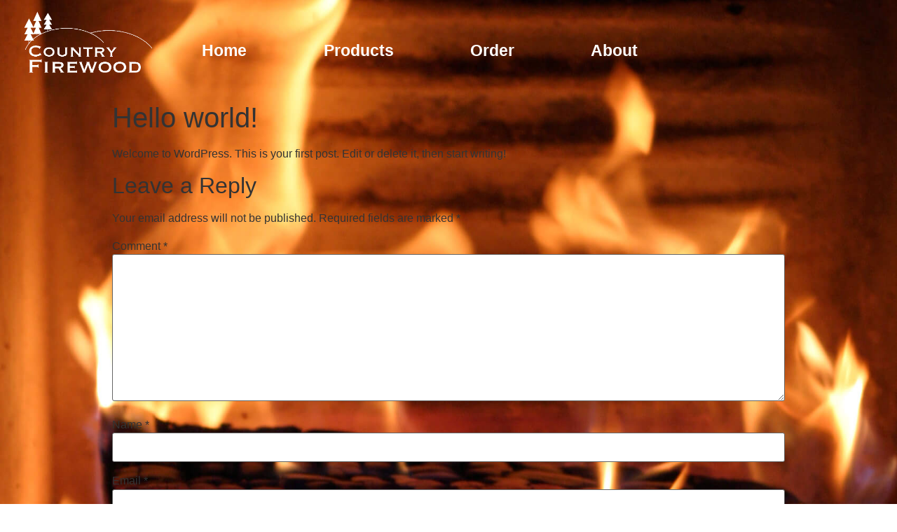

--- FILE ---
content_type: text/css
request_url: https://countryfirewood.co.nz/wp-content/uploads/elementor/css/post-325.css?ver=1768863075
body_size: 896
content:
.elementor-325 .elementor-element.elementor-element-1b39abf8 > .elementor-container > .elementor-column > .elementor-widget-wrap{align-content:center;align-items:center;}.elementor-325 .elementor-element.elementor-element-1b39abf8:not(.elementor-motion-effects-element-type-background), .elementor-325 .elementor-element.elementor-element-1b39abf8 > .elementor-motion-effects-container > .elementor-motion-effects-layer{background-color:#02010100;}.elementor-325 .elementor-element.elementor-element-1b39abf8 > .elementor-container{max-width:989px;}.elementor-325 .elementor-element.elementor-element-1b39abf8 > .elementor-background-overlay{opacity:0.46;transition:background 0.3s, border-radius 0.3s, opacity 0.3s;}.elementor-325 .elementor-element.elementor-element-1b39abf8{transition:background 0.3s, border 0.3s, border-radius 0.3s, box-shadow 0.3s;margin-top:-8px;margin-bottom:-35px;padding:0px 0px 0px 0px;}.elementor-bc-flex-widget .elementor-325 .elementor-element.elementor-element-510cc89c.elementor-column .elementor-widget-wrap{align-items:center;}.elementor-325 .elementor-element.elementor-element-510cc89c.elementor-column.elementor-element[data-element_type="column"] > .elementor-widget-wrap.elementor-element-populated{align-content:center;align-items:center;}.elementor-325 .elementor-element.elementor-element-510cc89c.elementor-column > .elementor-widget-wrap{justify-content:center;}.elementor-325 .elementor-element.elementor-element-510cc89c > .elementor-widget-wrap > .elementor-widget:not(.elementor-widget__width-auto):not(.elementor-widget__width-initial):not(:last-child):not(.elementor-absolute){margin-block-end:0px;}.elementor-325 .elementor-element.elementor-element-510cc89c > .elementor-element-populated{padding:0px 15px 0px 15px;}.elementor-widget-image .widget-image-caption{color:var( --e-global-color-text );font-family:var( --e-global-typography-text-font-family ), Sans-serif;font-weight:var( --e-global-typography-text-font-weight );}.elementor-325 .elementor-element.elementor-element-22e09ec9 > .elementor-widget-container{margin:0px 0px 4px 0px;padding:16px 16px 16px 16px;}.elementor-325 .elementor-element.elementor-element-22e09ec9{text-align:start;}.elementor-325 .elementor-element.elementor-element-22e09ec9 img{opacity:1;}.elementor-325 .elementor-element.elementor-element-592a294{--spacer-size:5px;}.elementor-325 .elementor-element.elementor-element-4b00baf2 > .elementor-widget-wrap > .elementor-widget:not(.elementor-widget__width-auto):not(.elementor-widget__width-initial):not(:last-child):not(.elementor-absolute){margin-block-end:0px;}.elementor-325 .elementor-element.elementor-element-4b00baf2 > .elementor-element-populated{padding:0px 15px 0px 15px;}.elementor-325 .elementor-element.elementor-element-4647887d .elementskit-menu-hamburger{background-color:var( --e-global-color-primary );float:left;width:45px;}.elementor-325 .elementor-element.elementor-element-4647887d .elementskit-menu-close{background-color:var( --e-global-color-primary );color:var( --e-global-color-secondary );}.elementor-325 .elementor-element.elementor-element-4647887d{z-index:12;}.elementor-325 .elementor-element.elementor-element-4647887d .elementskit-menu-container{height:68px;max-width:662px;border-radius:0px 0px 0px 0px;}.elementor-325 .elementor-element.elementor-element-4647887d .elementskit-nav-identity-panel{padding:0px 0px 0px 0px;}.elementor-325 .elementor-element.elementor-element-4647887d .elementskit-navbar-nav > li > a{font-family:var( --e-global-typography-24166cc-font-family ), Sans-serif;font-size:var( --e-global-typography-24166cc-font-size );font-weight:var( --e-global-typography-24166cc-font-weight );line-height:var( --e-global-typography-24166cc-line-height );letter-spacing:var( --e-global-typography-24166cc-letter-spacing );word-spacing:var( --e-global-typography-24166cc-word-spacing );color:var( --e-global-color-primary );padding:0px 20px 0px 20px;}.elementor-325 .elementor-element.elementor-element-4647887d .elementskit-navbar-nav > li > a:hover{color:var( --e-global-color-primary );}.elementor-325 .elementor-element.elementor-element-4647887d .elementskit-navbar-nav > li > a:focus{color:var( --e-global-color-primary );}.elementor-325 .elementor-element.elementor-element-4647887d .elementskit-navbar-nav > li > a:active{color:var( --e-global-color-primary );}.elementor-325 .elementor-element.elementor-element-4647887d .elementskit-navbar-nav > li:hover > a{color:var( --e-global-color-primary );}.elementor-325 .elementor-element.elementor-element-4647887d .elementskit-navbar-nav > li:hover > a .elementskit-submenu-indicator{color:var( --e-global-color-primary );}.elementor-325 .elementor-element.elementor-element-4647887d .elementskit-navbar-nav > li > a:hover .elementskit-submenu-indicator{color:var( --e-global-color-primary );}.elementor-325 .elementor-element.elementor-element-4647887d .elementskit-navbar-nav > li > a:focus .elementskit-submenu-indicator{color:var( --e-global-color-primary );}.elementor-325 .elementor-element.elementor-element-4647887d .elementskit-navbar-nav > li > a:active .elementskit-submenu-indicator{color:var( --e-global-color-primary );}.elementor-325 .elementor-element.elementor-element-4647887d .elementskit-navbar-nav > li.current-menu-item > a{color:var( --e-global-color-primary );}.elementor-325 .elementor-element.elementor-element-4647887d .elementskit-navbar-nav > li.current-menu-ancestor > a{color:var( --e-global-color-primary );}.elementor-325 .elementor-element.elementor-element-4647887d .elementskit-navbar-nav > li.current-menu-ancestor > a .elementskit-submenu-indicator{color:var( --e-global-color-primary );}.elementor-325 .elementor-element.elementor-element-4647887d .elementskit-navbar-nav > li > a .elementskit-submenu-indicator{color:#101010;fill:#101010;}.elementor-325 .elementor-element.elementor-element-4647887d .elementskit-navbar-nav > li > a .ekit-submenu-indicator-icon{color:#101010;fill:#101010;}.elementor-325 .elementor-element.elementor-element-4647887d .elementskit-navbar-nav .elementskit-submenu-panel > li > a{padding:15px 15px 15px 15px;color:#273171;}.elementor-325 .elementor-element.elementor-element-4647887d .elementskit-navbar-nav .elementskit-submenu-panel > li > a:hover{color:#172147;}.elementor-325 .elementor-element.elementor-element-4647887d .elementskit-navbar-nav .elementskit-submenu-panel > li > a:focus{color:#172147;}.elementor-325 .elementor-element.elementor-element-4647887d .elementskit-navbar-nav .elementskit-submenu-panel > li > a:active{color:#172147;}.elementor-325 .elementor-element.elementor-element-4647887d .elementskit-navbar-nav .elementskit-submenu-panel > li:hover > a{color:#172147;}.elementor-325 .elementor-element.elementor-element-4647887d .elementskit-navbar-nav .elementskit-submenu-panel > li.current-menu-item > a{color:#707070 !important;}.elementor-325 .elementor-element.elementor-element-4647887d .elementskit-submenu-panel{padding:15px 0px 15px 0px;}.elementor-325 .elementor-element.elementor-element-4647887d .elementskit-navbar-nav .elementskit-submenu-panel{border-radius:0px 0px 0px 0px;min-width:220px;}.elementor-325 .elementor-element.elementor-element-4647887d .elementskit-menu-hamburger .elementskit-menu-hamburger-icon{background-color:var( --e-global-color-accent );}.elementor-325 .elementor-element.elementor-element-4647887d .elementskit-menu-hamburger > .ekit-menu-icon{color:var( --e-global-color-accent );}.elementor-325 .elementor-element.elementor-element-4647887d .elementskit-menu-hamburger:hover .elementskit-menu-hamburger-icon{background-color:rgba(0, 0, 0, 0.5);}.elementor-325 .elementor-element.elementor-element-4647887d .elementskit-menu-hamburger:hover > .ekit-menu-icon{color:rgba(0, 0, 0, 0.5);}.elementor-325 .elementor-element.elementor-element-4647887d .elementskit-menu-close:hover{color:rgba(0, 0, 0, 0.5);}.elementor-325 .elementor-element.elementor-element-093d9d4{--spacer-size:10px;}@media(max-width:1024px){.elementor-325 .elementor-element.elementor-element-22e09ec9 > .elementor-widget-container{padding:12px 12px 12px 12px;}.elementor-325 .elementor-element.elementor-element-4647887d .elementskit-nav-identity-panel{padding:14px 14px 14px 14px;}.elementor-325 .elementor-element.elementor-element-4647887d .elementskit-menu-container{max-width:516px;border-radius:0px 0px 0px 0px;}.elementor-325 .elementor-element.elementor-element-4647887d .elementskit-navbar-nav li a .ekit-menu-icon{padding:0px 0px 0px 0px;}.elementor-325 .elementor-element.elementor-element-4647887d .elementskit-navbar-nav > li > a{font-size:var( --e-global-typography-24166cc-font-size );line-height:var( --e-global-typography-24166cc-line-height );letter-spacing:var( --e-global-typography-24166cc-letter-spacing );word-spacing:var( --e-global-typography-24166cc-word-spacing );color:var( --e-global-color-primary );padding:018px 0px 0px 0px;}.elementor-325 .elementor-element.elementor-element-4647887d .elementskit-navbar-nav .elementskit-submenu-panel > li > a{padding:15px 15px 15px 15px;}.elementor-325 .elementor-element.elementor-element-4647887d .elementskit-navbar-nav .elementskit-submenu-panel{border-radius:0px 0px 0px 0px;}.elementor-325 .elementor-element.elementor-element-4647887d .elementskit-menu-hamburger{padding:8px 8px 8px 8px;width:45px;border-radius:3px;}.elementor-325 .elementor-element.elementor-element-4647887d .elementskit-menu-close{padding:8px 8px 8px 8px;margin:12px 12px 12px 12px;width:45px;border-radius:3px;}.elementor-325 .elementor-element.elementor-element-4647887d .elementskit-nav-logo > img{max-width:160px;max-height:60px;}.elementor-325 .elementor-element.elementor-element-4647887d .elementskit-nav-logo{margin:5px 0px 5px 0px;padding:5px 5px 5px 5px;}}@media(min-width:768px){.elementor-325 .elementor-element.elementor-element-510cc89c{width:25.613%;}.elementor-325 .elementor-element.elementor-element-4b00baf2{width:74.052%;}}@media(max-width:767px){.elementor-325 .elementor-element.elementor-element-22e09ec9 > .elementor-widget-container{margin:17px 17px 17px 17px;}.elementor-325 .elementor-element.elementor-element-4647887d .elementskit-menu-container{background-color:var( --e-global-color-b0f00af );max-width:275px;border-radius:0px 0px 0200px 0px;}.elementor-325 .elementor-element.elementor-element-4647887d .elementskit-navbar-nav li a .ekit-menu-icon{padding:0px 0px 0px 0px;}.elementor-325 .elementor-element.elementor-element-4647887d .elementskit-navbar-nav > li > a{font-size:var( --e-global-typography-24166cc-font-size );line-height:var( --e-global-typography-24166cc-line-height );letter-spacing:var( --e-global-typography-24166cc-letter-spacing );word-spacing:var( --e-global-typography-24166cc-word-spacing );color:var( --e-global-color-primary );padding:20px 20px 20px 20px;}.elementor-325 .elementor-element.elementor-element-4647887d .elementskit-navbar-nav > li > a:hover{color:var( --e-global-color-secondary );}.elementor-325 .elementor-element.elementor-element-4647887d .elementskit-navbar-nav > li > a:focus{color:var( --e-global-color-secondary );}.elementor-325 .elementor-element.elementor-element-4647887d .elementskit-navbar-nav > li > a:active{color:var( --e-global-color-secondary );}.elementor-325 .elementor-element.elementor-element-4647887d .elementskit-navbar-nav > li:hover > a{color:var( --e-global-color-secondary );}.elementor-325 .elementor-element.elementor-element-4647887d .elementskit-navbar-nav > li:hover > a .elementskit-submenu-indicator{color:var( --e-global-color-secondary );}.elementor-325 .elementor-element.elementor-element-4647887d .elementskit-navbar-nav > li > a:hover .elementskit-submenu-indicator{color:var( --e-global-color-secondary );}.elementor-325 .elementor-element.elementor-element-4647887d .elementskit-navbar-nav > li > a:focus .elementskit-submenu-indicator{color:var( --e-global-color-secondary );}.elementor-325 .elementor-element.elementor-element-4647887d .elementskit-navbar-nav > li > a:active .elementskit-submenu-indicator{color:var( --e-global-color-secondary );}.elementor-325 .elementor-element.elementor-element-4647887d .elementskit-menu-hamburger{float:right;}.elementor-325 .elementor-element.elementor-element-4647887d .elementskit-menu-hamburger > .ekit-menu-icon{font-size:22px;}.elementor-325 .elementor-element.elementor-element-4647887d .elementskit-nav-logo > img{max-width:160px;max-height:109px;}.elementor-325 .elementor-element.elementor-element-4647887d .elementskit-nav-logo{margin:5px 5px 5px 5px;padding:0px 0px 0px 0px;}}

--- FILE ---
content_type: text/css
request_url: https://countryfirewood.co.nz/wp-content/uploads/elementor/css/post-619.css?ver=1768863075
body_size: 50
content:
.elementor-619 .elementor-element.elementor-element-b121505 > .elementor-container > .elementor-column > .elementor-widget-wrap{align-content:center;align-items:center;}.elementor-619 .elementor-element.elementor-element-ce712f0{--spacer-size:50px;}.elementor-widget-image .widget-image-caption{color:var( --e-global-color-text );font-family:var( --e-global-typography-text-font-family ), Sans-serif;font-weight:var( --e-global-typography-text-font-weight );}.elementor-619 .elementor-element.elementor-element-3dc8419 > .elementor-widget-container{border-radius:25px 25px 25px 25px;}.elementor-widget-text-editor{font-family:var( --e-global-typography-text-font-family ), Sans-serif;font-weight:var( --e-global-typography-text-font-weight );color:var( --e-global-color-text );}.elementor-widget-text-editor.elementor-drop-cap-view-stacked .elementor-drop-cap{background-color:var( --e-global-color-primary );}.elementor-widget-text-editor.elementor-drop-cap-view-framed .elementor-drop-cap, .elementor-widget-text-editor.elementor-drop-cap-view-default .elementor-drop-cap{color:var( --e-global-color-primary );border-color:var( --e-global-color-primary );}.elementor-619 .elementor-element.elementor-element-2748574 > .elementor-widget-container{background-color:#12000000;border-radius:19px 19px 19px 19px;}.elementor-619 .elementor-element.elementor-element-2748574{text-align:center;font-family:var( --e-global-typography-24166cc-font-family ), Sans-serif;font-size:var( --e-global-typography-24166cc-font-size );font-weight:var( --e-global-typography-24166cc-font-weight );line-height:var( --e-global-typography-24166cc-line-height );letter-spacing:var( --e-global-typography-24166cc-letter-spacing );word-spacing:var( --e-global-typography-24166cc-word-spacing );color:var( --e-global-color-primary );}.elementor-widget-button .elementor-button{background-color:var( --e-global-color-accent );font-family:var( --e-global-typography-accent-font-family ), Sans-serif;font-weight:var( --e-global-typography-accent-font-weight );}.elementor-619 .elementor-element.elementor-element-6311e6a .elementor-button{background-color:#047AD3;}@media(max-width:1024px){.elementor-619 .elementor-element.elementor-element-2748574{font-size:var( --e-global-typography-24166cc-font-size );line-height:var( --e-global-typography-24166cc-line-height );letter-spacing:var( --e-global-typography-24166cc-letter-spacing );word-spacing:var( --e-global-typography-24166cc-word-spacing );}}@media(max-width:767px){.elementor-619 .elementor-element.elementor-element-2748574{font-size:var( --e-global-typography-24166cc-font-size );line-height:var( --e-global-typography-24166cc-line-height );letter-spacing:var( --e-global-typography-24166cc-letter-spacing );word-spacing:var( --e-global-typography-24166cc-word-spacing );}}

--- FILE ---
content_type: text/css
request_url: https://countryfirewood.co.nz/wp-content/uploads/elementor/css/post-246.css?ver=1768863075
body_size: 512
content:
.elementor-kit-246{--e-global-color-primary:#FFFFFF;--e-global-color-secondary:#774444;--e-global-color-text:#7A7A7A;--e-global-color-accent:#0C0C0C;--e-global-color-c5910b5:#7A7A7AB0;--e-global-color-1de8c24:#740000;--e-global-color-6b0be17:#7A7A7AB0;--e-global-color-b0f00af:#120000E0;--e-global-color-9bf257d:#696868;--e-global-color-4c9ed56:#120000C2;--e-global-typography-primary-font-family:"Arial";--e-global-typography-primary-font-size:70px;--e-global-typography-primary-font-weight:600;--e-global-typography-primary-font-style:italic;--e-global-typography-primary-letter-spacing:0.1px;--e-global-typography-secondary-font-family:"Arial";--e-global-typography-secondary-font-size:20px;--e-global-typography-secondary-font-weight:600;--e-global-typography-secondary-font-style:italic;--e-global-typography-text-font-family:"Arial";--e-global-typography-text-font-weight:normal;--e-global-typography-accent-font-family:"Arial";--e-global-typography-accent-font-weight:500;--e-global-typography-24166cc-font-family:"Arial";--e-global-typography-24166cc-font-size:23px;--e-global-typography-24166cc-font-weight:bold;--e-global-typography-1ca0403-font-family:"Arial";--e-global-typography-35da9e8-font-family:"Arial";--e-global-typography-35da9e8-font-weight:300;--e-global-typography-45fa2e9-font-family:"Arial";--e-global-typography-45fa2e9-font-size:49px;--e-global-typography-45fa2e9-font-weight:bold;--e-global-typography-45fa2e9-font-style:italic;--e-global-typography-0a3c600-font-size:18px;background-color:var( --e-global-color-primary );background-image:url("https://countryfirewood.co.nz/wp-content/uploads/2022/02/warming-chimney-fire-14068511.jpg");background-position:center center;background-size:cover;}.site-header{background-color:#740000;background-image:url("https://countryfirewood.co.nz/wp-content/uploads/2022/02/warming-chimney-fire-1406851.jpg");padding-right:15px;padding-left:15px;background-position:0px -158px;background-size:100% auto;}.site-footer{background-color:#74000000;}.elementor-section.elementor-section-boxed > .elementor-container{max-width:1500px;}.e-con{--container-max-width:1500px;}.elementor-widget:not(:last-child){margin-block-end:20px;}.elementor-element{--widgets-spacing:20px 20px;--widgets-spacing-row:20px;--widgets-spacing-column:20px;}{}h1.entry-title{display:var(--page-title-display);}.site-header .site-branding .site-logo img{width:187px;max-width:187px;}.site-header .site-navigation ul.menu li a{color:var( --e-global-color-primary );}.site-header .site-navigation-toggle i{color:var( --e-global-color-text );}.site-header .site-navigation .menu li{font-family:var( --e-global-typography-24166cc-font-family ), Sans-serif;font-size:var( --e-global-typography-24166cc-font-size );font-weight:var( --e-global-typography-24166cc-font-weight );line-height:var( --e-global-typography-24166cc-line-height );letter-spacing:var( --e-global-typography-24166cc-letter-spacing );word-spacing:var( --e-global-typography-24166cc-word-spacing );}.site-footer .footer-inner{width:1500px;max-width:100%;}.site-footer .site-branding .site-logo img{width:149px;max-width:149px;}.site-footer .copyright p{color:var( --e-global-color-primary );}@media(min-width:1025px){.elementor-kit-246{background-attachment:fixed;}.site-header{background-attachment:scroll;}}@media(max-width:1024px){.elementor-kit-246{background-image:url("https://countryfirewood.co.nz/wp-content/uploads/2022/02/fireplace-1199490-1-scaled.jpg");background-position:center center;background-repeat:repeat-y;background-size:923px auto;}.elementor-section.elementor-section-boxed > .elementor-container{max-width:1024px;}.e-con{--container-max-width:1024px;}.site-header{background-position:0px 0px;}.site-header .site-navigation .menu li{font-size:var( --e-global-typography-24166cc-font-size );line-height:var( --e-global-typography-24166cc-line-height );letter-spacing:var( --e-global-typography-24166cc-letter-spacing );word-spacing:var( --e-global-typography-24166cc-word-spacing );}}@media(max-width:767px){.elementor-kit-246{background-image:url("https://countryfirewood.co.nz/wp-content/uploads/2022/02/fireplace-1199490-1-scaled.jpg");background-position:center center;background-repeat:repeat-y;background-size:1000px auto;}.elementor-section.elementor-section-boxed > .elementor-container{max-width:767px;}.e-con{--container-max-width:767px;}.site-header{background-position:0px 0px;}.site-header .site-navigation .menu li{font-size:var( --e-global-typography-24166cc-font-size );line-height:var( --e-global-typography-24166cc-line-height );letter-spacing:var( --e-global-typography-24166cc-letter-spacing );word-spacing:var( --e-global-typography-24166cc-word-spacing );}}